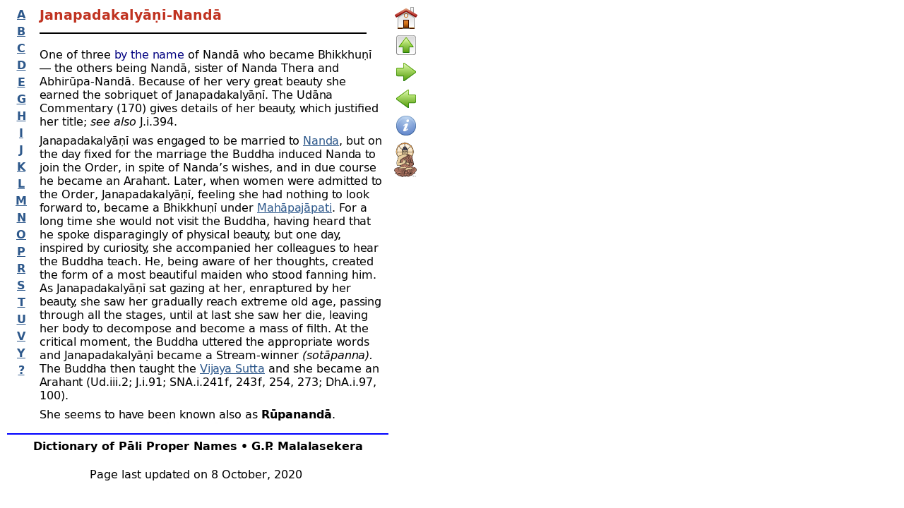

--- FILE ---
content_type: text/html
request_url: https://www.aimwell.org/DPPN/janapadakalyani-nanda.html
body_size: 2105
content:
<!DOCTYPE html>
<html lang="en">
  <head>
    <meta charset="UTF-8">
    <title>Janapadakalyāṇī-Nandā</title>
    <meta name="generator" content="Serif WebPlus X8">
    <meta name="viewport" content="width=600">
    <link rel="stylesheet" type="text/css" href="wpscripts/wpstyles.css">
    <style type="text/css">
      @font-face { font-family: 'Verajja'; src: url('wpscripts/wpc6b8acad.ttf'); font-weight: bold;}
      .C-1 { line-height:19.20px;font-family:"Verajja", sans-serif;font-style:normal;font-weight:700;color:#c03321;background-color:transparent;text-decoration:none;font-variant:normal;font-size:16.0px;vertical-align:0; }
      a.C-1:link, a:link .C-1 { color:#2d588b;text-decoration:underline; }
      a.C-1:visited, a:visited .C-1 { color:#623b5a;text-decoration:underline; }
      a.C-1:hover, a:hover .C-1 { color:#ff9106;text-decoration:none; }
      a.C-1:active, a:active .C-1 { color:#ff9106;text-decoration:none; }
      .C-2 { line-height:19.20px;font-family:"Verajja", sans-serif;font-style:normal;font-weight:700;color:#000000;background-color:transparent;text-decoration:none;font-variant:normal;font-size:16.0px;vertical-align:0; }
      @font-face { font-family: 'Verajja'; src: url('wpscripts/wp709e4023.ttf'); }
      .C-3 { line-height:19.20px;font-family:"Verajja", sans-serif;font-style:normal;font-weight:normal;color:#000000;background-color:transparent;text-decoration:none;font-variant:normal;font-size:16.0px;vertical-align:0; }
      .P-1 { text-align:center;line-height:1px;font-family:"Verajja", sans-serif;font-style:normal;font-weight:normal;color:#000000;background-color:transparent;font-variant:normal;font-size:16.0px;vertical-align:0; }
      .OBJ-1 { padding-top:6px;border-top:2px solid #0000ff; }
      .C-4 { line-height:22.40px;font-family:"Verajja", sans-serif;font-style:normal;font-weight:700;color:#c03321;background-color:transparent;text-decoration:none;font-variant:normal;font-size:18.7px;vertical-align:0; }
      .C-5 { line-height:19.20px;font-family:"Verajja", sans-serif;font-style:normal;font-weight:normal;color:#000080;background-color:transparent;text-decoration:none;font-variant:normal;font-size:16.0px;vertical-align:0; }
      @font-face { font-family: 'Verajja'; src: url('wpscripts/wp8c0bb82d.ttf'); font-style: italic;}
      .C-6 { line-height:19.20px;font-family:"Verajja", sans-serif;font-style:italic;font-weight:normal;color:#000000;background-color:transparent;text-decoration:none;font-variant:normal;font-size:16.0px;vertical-align:0; }
      .C-7 { line-height:19.20px;font-family:"Verajja", sans-serif;font-style:normal;font-weight:normal;color:#000000;background-color:transparent;text-decoration:none;font-variant:normal;font-size:16.0px;vertical-align:0; }
      a.C-7:link, a:link .C-7 { color:#2d588b;text-decoration:underline; }
      a.C-7:visited, a:visited .C-7 { color:#623b5a;text-decoration:underline; }
      a.C-7:hover, a:hover .C-7 { color:#ff9106;text-decoration:none; }
      a.C-7:active, a:active .C-7 { color:#ff9106;text-decoration:none; }
    </style>
    <link rel="icon" href="AIM Logo.ico" type="image/x-icon" sizes="16x16 32x32 48x48 64x64">
    <link rel="shortcut icon" href="AIM Logo.ico" type="image/x-icon" sizes="16x16 32x32 48x48 64x64">
  </head>
  <body style="height:700px;background:#ffffff;">
    <div id="divMain" style="background:#ffffff;position:relative;width:600px;height:700px;">
      <div style="position:absolute;left:10px;top:10px;width:40px;height:590px;overflow:hidden;">
        <p class="Index"><a href="a.html" class="C-1">A</a></p>
        <p class="Index"><a href="b.html" class="C-1">B</a></p>
        <p class="Index"><a href="c.html" class="C-1">C</a></p>
        <p class="Index"><a href="d.html" class="C-1">D</a></p>
        <p class="Index"><a href="e.html" class="C-1">E</a></p>
        <p class="Index"><a href="g.html" class="C-1">G</a></p>
        <p class="Index"><a href="h.html" class="C-1">H</a></p>
        <p class="Index"><a href="i.html" class="C-1">I</a></p>
        <p class="Index"><a href="j.html" class="C-1">J</a></p>
        <p class="Index"><a href="k.html" class="C-1">K</a></p>
        <p class="Index"><a href="l.html" class="C-1">L</a></p>
        <p class="Index"><a href="m.html" class="C-1">M</a></p>
        <p class="Index"><a href="n.html" class="C-1">N</a></p>
        <p class="Index"><a href="o.html" class="C-1">O</a></p>
        <p class="Index"><a href="p.html" class="C-1">P</a></p>
        <p class="Index"><a href="r.html" class="C-1">R</a></p>
        <p class="Index"><a href="s.html" class="C-1">S</a></p>
        <p class="Index"><a href="t.html" class="C-1">T</a></p>
        <p class="Index"><a href="u.html" class="C-1">U</a></p>
        <p class="Index"><a href="v.html" class="C-1">V</a></p>
        <p class="Index"><a href="y.html" class="C-1">Y</a></p>
        <p class="Index"><a href="help.html" class="C-1">?</a></p>
      </div>
      <a href="index.html">
        <img alt="Home page" src="home.png" style="position:absolute;left:559px;top:10px;width:32px;height:32px;">
      </a>
      <a href="j.html">
        <img alt="Up (parent)" src="to.png" style="position:absolute;left:559px;top:48px;width:32px;height:32px;">
      </a>
      <a href="janapadakalyani_sutta.html">
        <img alt="Next (right)" src="forward.png" style="position:absolute;left:559px;top:86px;width:32px;height:32px;">
      </a>
      <a href="janaka.html">
        <img alt="Previous (left)" src="back.png" style="position:absolute;left:559px;top:124px;width:32px;height:32px;">
      </a>
      <a href="help.html">
        <img alt="Abbreviations" src="properties.png" style="position:absolute;left:559px;top:162px;width:32px;height:32px;">
      </a>
      <div class="OBJ-1" style="position:absolute;left:10px;top:614px;width:540px;height:65px;overflow:hidden;">
        <p class="Footer"><span class="C-2">Dictionary of Pāli Proper Names • G.P. Malalasekera</span></p>
        <p class="Contents"><span class="C-3"><br></span></p>
        <p class="Contents P-1"><span class="C-3">Page last updated on 8 October, 2020</span></p>
      </div>
      <a href="../index.html" target="_blank">
        <img alt="Association for Insight Meditation Home Page" title="Association for Insight Meditation Home Page" src="AIM%20Logo%20Icon.png" style="position:absolute;left:558px;top:200px;width:32px;height:51px;">
      </a>
      <div style="position:absolute;left:50px;top:10px;width:500px;height:590px;overflow:auto;">
        <h3 class="Heading-3"><span class="C-4">Janapadakalyāṇī-<wbr>Nandā</span></h3><p class="Body-Text"><span class="C-3"><img alt="" src="wpimages/wpaeca83c0_06.png" style="vertical-align:top;margin:6px 0px 0px;width:463px;height:2px;"></span></p>
        <p class="Body-Text"><span class="C-3">One of three </span><span class="C-5">by the name </span><span class="C-3">of Nandā who became Bhikkhuṇī — the others being Nandā, sister of Nanda Thera and Abhirūpa-<wbr>Nandā. Because of her very great beauty she earned the sobriquet of Janapadakalyāṇī. The Udāna Commentary (170) gives details of her beauty, which justified her title; <span class="C-6">see also</span> J.i.394. </span></p>
        <p class="Body-Text"><span class="C-3">Janapadakalyāṇī was engaged to be married to <a href="nanda.html" class="C-7">Nanda</a>, but on the day fixed for the marriage the Buddha induced Nanda to join the Order, in spite of Nanda’s wishes, and in due course he became an Arahant. Later, when women were admitted to the Order, Janapadakalyāṇī, feeling she had nothing to look forward to, became a Bhikkhuṇī under <a href="mahapajapati_gotami.html" class="C-7">Mahāpajāpati</a>. For a long time she would not visit the Buddha, having heard that he spoke disparagingly of physical beauty, but one day, inspired by curiosity, she accompanied her colleagues to hear the Buddha teach. He, being aware of her thoughts, created the form of a most beautiful maiden who stood fanning him. As Janapadakalyāṇī sat gazing at her, enraptured by her beauty, she saw her gradually reach extreme old age, passing through all the stages, until at last she saw her die, leaving her body to decompose and become a mass of filth. At the critical moment, the Buddha uttered the appropriate words and Janapadakalyāṇī became a Stream-<wbr>winner <span class="C-6">(sotāpanna).</span> The Buddha then taught the <a href="vijaya_sutta.html" class="C-7">Vijaya Sutta</a> and she became an Arahant (Ud.iii.2; J.i.91; SNA.i.241 f, 243 f, 254, 273; DhA.i.97, 100).</span></p>
        <p class="Body-Text"><span class="C-3">She seems to have been known also as <span class="C-2">Rūpanandā</span>. DhA.iii.113 f; but see <a href="rupananda.html" class="C-7">Rūpanandā</a>; perhaps here we have a confusion of legends. In the northern books she is called Bhadrā. (Rockhill, p.55.)</span></p>
        <p class="Body-Text"><span class="C-3">In one of her previous lives, Janapadakalyāṇī was born as a she-<wbr>mule; she sorely tempted Nanda, who was then a mule belonging to a merchant named Kappata (DhA.i.105).</span></p>
        <p class="Body-Text"><a href="sundari-nanda.html#top" class="C-7">Sundarī-<wbr>Nandā</a><span class="C-3"> also seems to have been called Janapadakalyāṇī.</span></p>
        <p class="Body-Text"><span class="C-3"><img alt="" src="wpimages/wpaeca83c0_06.png" style="vertical-align:top;margin:6px 0px 0px;width:463px;height:2px;"></span></p>
      </div>
    </div>
  </body>
</html>
